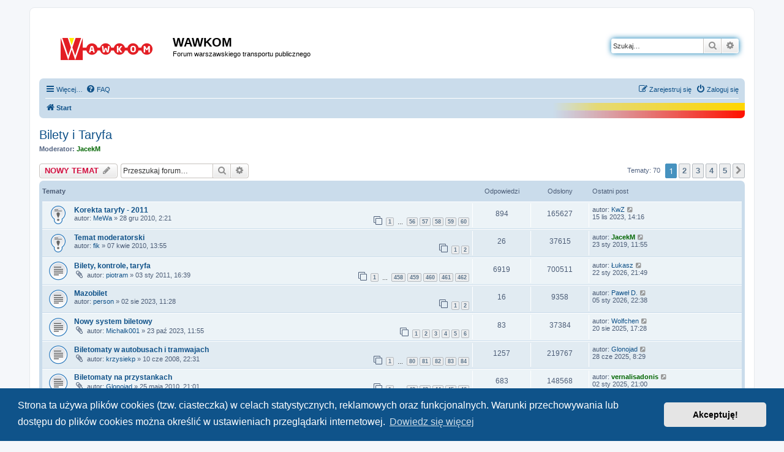

--- FILE ---
content_type: text/html; charset=UTF-8
request_url: https://wawkom.waw.pl/viewforum.php?f=31&sid=14dae64790a5e74b99d638b165bf5dc0
body_size: 10759
content:
<!DOCTYPE html>
<html dir="ltr" lang="pl">
<head>
<meta charset="utf-8" />
<meta http-equiv="X-UA-Compatible" content="IE=edge">
<meta name="viewport" content="width=device-width, initial-scale=1" />

        <link href="./mobiquo/smartbanner/manifest.json" rel="manifest">
        
        <meta name="apple-itunes-app" content="app-id=307880732, affiliate-data=at=10lR7C, app-argument=tapatalk://wawkom.waw.pl/?ttfid=984201&fid=31&page=1&perpage=15&location=forum" />
        
<title>Bilety i Taryfa - WAWKOM</title>

	<link rel="alternate" type="application/atom+xml" title="Kanał - WAWKOM" href="/app.php/feed?sid=87474c11a094ceb49d56e735bd218eeb">			<link rel="alternate" type="application/atom+xml" title="Kanał - Nowe tematy" href="/app.php/feed/topics?sid=87474c11a094ceb49d56e735bd218eeb">		<link rel="alternate" type="application/atom+xml" title="Kanał - Forum - Bilety i Taryfa" href="/app.php/feed/forum/31?sid=87474c11a094ceb49d56e735bd218eeb">		
	<link rel="canonical" href="https://wawkom.waw.pl/viewforum.php?f=31">

<!--
	phpBB style name: prosilver
	Based on style:   prosilver (this is the default phpBB3 style)
	Original author:  Tom Beddard ( http://www.subBlue.com/ )
	Modified by:
-->
<script>
  function resizeIframe(obj) {
    obj.style.height = obj.contentWindow.document.body.scrollHeight + 'px';
  }
</script>
<script>
	WebFontConfig = {
		google: {
			families: ['Open+Sans:300,300i,400,400i,600,600i,700,700i,800,800i&subset=cyrillic,cyrillic-ext,greek,greek-ext,latin-ext,vietnamese']
		}
	};

	(function(d) {
		var wf = d.createElement('script'), s = d.scripts[0];
		wf.src = 'https://ajax.googleapis.com/ajax/libs/webfont/1.5.18/webfont.js';
		wf.async = true;
		s.parentNode.insertBefore(wf, s);
	})(document);
</script>
<link href="https://maxcdn.bootstrapcdn.com/font-awesome/4.7.0/css/font-awesome.min.css" rel="stylesheet">
<link href="./styles/prosilver/theme/stylesheet.css?assets_version=261" rel="stylesheet">
<link href="./styles/prosilver/theme/pl/stylesheet.css?assets_version=261" rel="stylesheet">



	<link href="./assets/cookieconsent/cookieconsent.min.css?assets_version=261" rel="stylesheet">

<!--[if lte IE 9]>
	<link href="./styles/prosilver/theme/tweaks.css?assets_version=261" rel="stylesheet">
<![endif]-->


<link href="./ext/rmcgirr83/elonw/styles/all/theme/elonw.css?assets_version=261" rel="stylesheet" media="screen">


<link rel="shortcut icon" href="https://wawkom.waw.pl/forum/images/favicon.png" />
</head>
<body id="phpbb" class="nojs notouch section-viewforum ltr ">


<div id="wrap" class="wrap">
	<a id="top" class="top-anchor" accesskey="t"></a>
	<div id="page-header">
		<div class="headerbar" role="banner">
					<div class="inner">

			<div id="site-description" class="site-description">
				<a id="logo" class="logo" href="./index.php?sid=87474c11a094ceb49d56e735bd218eeb" title="Start"><span class="site_logo"></span></a>
				<h1>WAWKOM</h1>
				<p>Forum warszawskiego transportu publicznego</p>
				<p class="skiplink"><a href="#start_here">Przejdź do zawartości</a></p>
			</div>

									<div id="search-box" class="search-box search-header" role="search">
				<form action="./search.php?sid=87474c11a094ceb49d56e735bd218eeb" method="get" id="search">
				<fieldset>
					<input name="keywords" id="keywords" type="search" maxlength="128" title="Szukaj wg słów kluczowych" class="inputbox search tiny" size="20" value="" placeholder="Szukaj…" />
					<button class="button button-search" type="submit" title="Szukaj">
						<i class="icon fa-search fa-fw" aria-hidden="true"></i><span class="sr-only">Szukaj</span>
					</button>
					<a href="./search.php?sid=87474c11a094ceb49d56e735bd218eeb" class="button button-search-end" title="Wyszukiwanie zaawansowane">
						<i class="icon fa-cog fa-fw" aria-hidden="true"></i><span class="sr-only">Wyszukiwanie zaawansowane</span>
					</a>
					<input type="hidden" name="sid" value="87474c11a094ceb49d56e735bd218eeb" />

				</fieldset>
				</form>
			</div>
						
			</div>
					</div>
				<div class="navbar" role="navigation" style="background-image: url(./styles/prosilver/theme/images/flagawawkom.gif);background-position:100% 100%;background-repeat:no-repeat;">
	<div class="inner">

	<ul id="nav-main" class="nav-main linklist" role="menubar">

		<li id="quick-links" class="quick-links dropdown-container responsive-menu" data-skip-responsive="true">
			<a href="#" class="dropdown-trigger">
				<i class="icon fa-bars fa-fw" aria-hidden="true"></i><span>Więcej…</span>
			</a>
			<div class="dropdown">
				<div class="pointer"><div class="pointer-inner"></div></div>
				<ul class="dropdown-contents" role="menu">
					
											<li class="separator"></li>
													<li>
								<a href="./search.php?search_id=unanswered&amp;sid=87474c11a094ceb49d56e735bd218eeb" role="menuitem">
									<i class="icon fa-file-o fa-fw icon-gray" aria-hidden="true"></i><span>Tematy bez odpowiedzi</span>
								</a>
							</li>
							<li>
								<a href="./search.php?search_id=active_topics&amp;sid=87474c11a094ceb49d56e735bd218eeb" role="menuitem">
									<i class="icon fa-file-o fa-fw icon-blue" aria-hidden="true"></i><span>Aktywne tematy</span>
								</a>
							</li>
							<li class="separator"></li>
							<li>
								<a href="./search.php?sid=87474c11a094ceb49d56e735bd218eeb" role="menuitem">
									<i class="icon fa-search fa-fw" aria-hidden="true"></i><span>Szukaj</span>
								</a>
							</li>
					
										<li class="separator"></li>

									</ul>
			</div>
		</li>

																						<li data-skip-responsive="true">
			<a href="/app.php/help/faq?sid=87474c11a094ceb49d56e735bd218eeb" rel="help" title="Często zadawane pytania" role="menuitem">
				<i class="icon fa-question-circle fa-fw" aria-hidden="true"></i><span>FAQ</span>
			</a>
		</li>
		

			<li class="rightside"  data-skip-responsive="true">
			<a href="./ucp.php?mode=login&amp;redirect=viewforum.php%3Ff%3D31&amp;sid=87474c11a094ceb49d56e735bd218eeb" title="Zaloguj się" accesskey="x" role="menuitem">
				<i class="icon fa-power-off fa-fw" aria-hidden="true"></i><span>Zaloguj się</span>
			</a>
		</li>
					<li class="rightside" data-skip-responsive="true">
				<a href="./ucp.php?mode=register&amp;sid=87474c11a094ceb49d56e735bd218eeb" role="menuitem">
					<i class="icon fa-pencil-square-o  fa-fw" aria-hidden="true"></i><span>Zarejestruj się</span>
				</a>
			</li>
						</ul>

	<ul id="nav-breadcrumbs" class="nav-breadcrumbs linklist navlinks" role="menubar">
						<li class="breadcrumbs" itemscope itemtype="http://schema.org/BreadcrumbList">
										<span class="crumb"  itemtype="http://schema.org/ListItem" itemprop="itemListElement" itemscope><a href="./index.php?sid=87474c11a094ceb49d56e735bd218eeb" itemprop="url" accesskey="h" data-navbar-reference="index"><i class="icon fa-home fa-fw"></i><span itemprop="title">Start</span></a></span>

											<span class="crumb"  itemtype="http://schema.org/ListItem" itemprop="itemListElement" itemscope data-forum-id="51"><a href="" itemprop="url"><span itemprop="title"></span></a></span>
															<span class="crumb"  itemtype="http://schema.org/ListItem" itemprop="itemListElement" itemscope data-forum-id="31"><a href="" itemprop="url"><span itemprop="title"></span></a></span>
												</li>
		
					<li class="rightside responsive-search">
				<a href="./search.php?sid=87474c11a094ceb49d56e735bd218eeb" title="Wyświetla zaawansowane funkcje wyszukiwania" role="menuitem">
					<i class="icon fa-search fa-fw" aria-hidden="true"></i><span class="sr-only">Szukaj</span>
				</a>
			</li>
			</ul>

	</div>
</div>
	</div>

	
	<a id="start_here" class="anchor"></a>
	<div id="page-body" class="page-body" role="main">
		
		<h2 class="forum-title"><a href="./viewforum.php?f=31&amp;sid=87474c11a094ceb49d56e735bd218eeb">Bilety i Taryfa</a></h2>
<div>
	<!-- NOTE: remove the style="display: none" when you want to have the forum description on the forum body -->
		<p><strong>Moderator:</strong> <a href="./memberlist.php?mode=viewprofile&amp;u=32&amp;sid=87474c11a094ceb49d56e735bd218eeb" style="color: #006600;" class="username-coloured">JacekM</a></p></div>



	<div class="action-bar bar-top">

				
		<a href="./posting.php?mode=post&amp;f=31&amp;sid=87474c11a094ceb49d56e735bd218eeb" class="button" title="Nowy temat">
							<span>NOWY TEMAT</span> <i class="icon fa-pencil fa-fw" aria-hidden="true"></i>
					</a>
				
			<div class="search-box" role="search">
			<form method="get" id="forum-search" action="./search.php?sid=87474c11a094ceb49d56e735bd218eeb">
			<fieldset>
				<input class="inputbox search tiny" type="search" name="keywords" id="search_keywords" size="20" placeholder="Przeszukaj forum…" />
				<button class="button button-search" type="submit" title="Szukaj">
					<i class="icon fa-search fa-fw" aria-hidden="true"></i><span class="sr-only">Szukaj</span>
				</button>
				<a href="./search.php?sid=87474c11a094ceb49d56e735bd218eeb" class="button button-search-end" title="Wyszukiwanie zaawansowane">
					<i class="icon fa-cog fa-fw" aria-hidden="true"></i><span class="sr-only">Wyszukiwanie zaawansowane</span>
				</a>
				<input type="hidden" name="fid[0]" value="31" />
<input type="hidden" name="sid" value="87474c11a094ceb49d56e735bd218eeb" />

			</fieldset>
			</form>
		</div>
	
	<div class="pagination">
				Tematy: 70
					<ul>
		<li class="active"><span>1</span></li>
				<li><a class="button" href="./viewforum.php?f=31&amp;sid=87474c11a094ceb49d56e735bd218eeb&amp;start=15" role="button">2</a></li>
				<li><a class="button" href="./viewforum.php?f=31&amp;sid=87474c11a094ceb49d56e735bd218eeb&amp;start=30" role="button">3</a></li>
				<li><a class="button" href="./viewforum.php?f=31&amp;sid=87474c11a094ceb49d56e735bd218eeb&amp;start=45" role="button">4</a></li>
				<li><a class="button" href="./viewforum.php?f=31&amp;sid=87474c11a094ceb49d56e735bd218eeb&amp;start=60" role="button">5</a></li>
				<li class="arrow next"><a class="button button-icon-only" href="./viewforum.php?f=31&amp;sid=87474c11a094ceb49d56e735bd218eeb&amp;start=15" rel="next" role="button"><i class="icon fa-chevron-right fa-fw" aria-hidden="true"></i><span class="sr-only">Następna</span></a></li>
	</ul>
			</div>

	</div>




	
			<div class="forumbg">
		<div class="inner">
		<ul class="topiclist">
			<li class="header">
				<dl class="row-item">
					<dt><div class="list-inner">Tematy</div></dt>
					<dd class="posts">Odpowiedzi</dd>
					<dd class="views">Odsłony</dd>
					<dd class="lastpost"><span>Ostatni post</span></dd>
				</dl>
			</li>
		</ul>
		<ul class="topiclist topics">
	
				<li class="row bg1 sticky">
						<dl class="row-item sticky_read">
				<dt title="Nie ma nieprzeczytanych postów">
										<div class="list-inner">
																		<a href="./viewtopic.php?t=8559&amp;view=unread&amp;sid=87474c11a094ceb49d56e735bd218eeb#unread" class="topictitle">Korekta taryfy - 2011</a>																								<br />
						
												<div class="responsive-show" style="display: none;">
							Ostatni post autor: <a href="./memberlist.php?mode=viewprofile&amp;u=1574&amp;sid=87474c11a094ceb49d56e735bd218eeb" class="username">KwZ</a> &laquo; <a href="./viewtopic.php?p=1135955&amp;sid=87474c11a094ceb49d56e735bd218eeb#p1135955" title="Przejdź do ostatniego posta">15 lis 2023, 14:16</a>
													</div>
														<span class="responsive-show left-box" style="display: none;">Odpowiedzi: <strong>894</strong></span>
													
						<div class="topic-poster responsive-hide left-box">
																					autor: <a href="./memberlist.php?mode=viewprofile&amp;u=17&amp;sid=87474c11a094ceb49d56e735bd218eeb" class="username">MeWa</a> &raquo; 28 gru 2010, 2:21													</div>

												<div class="pagination">
							<span><i class="icon fa-clone fa-fw" aria-hidden="true"></i></span>
							<ul>
															<li><a class="button" href="./viewtopic.php?t=8559&amp;sid=87474c11a094ceb49d56e735bd218eeb">1</a></li>
																							<li class="ellipsis"><span>…</span></li>
																							<li><a class="button" href="./viewtopic.php?t=8559&amp;sid=87474c11a094ceb49d56e735bd218eeb&amp;start=825">56</a></li>
																							<li><a class="button" href="./viewtopic.php?t=8559&amp;sid=87474c11a094ceb49d56e735bd218eeb&amp;start=840">57</a></li>
																							<li><a class="button" href="./viewtopic.php?t=8559&amp;sid=87474c11a094ceb49d56e735bd218eeb&amp;start=855">58</a></li>
																							<li><a class="button" href="./viewtopic.php?t=8559&amp;sid=87474c11a094ceb49d56e735bd218eeb&amp;start=870">59</a></li>
																							<li><a class="button" href="./viewtopic.php?t=8559&amp;sid=87474c11a094ceb49d56e735bd218eeb&amp;start=885">60</a></li>
																																													</ul>
						</div>
						
											</div>
				</dt>
				<dd class="posts">894 <dfn>Odpowiedzi</dfn></dd>
				<dd class="views">165627 <dfn>Odsłony</dfn></dd>
				<dd class="lastpost">
					<span><dfn>Ostatni post </dfn>autor: <a href="./memberlist.php?mode=viewprofile&amp;u=1574&amp;sid=87474c11a094ceb49d56e735bd218eeb" class="username">KwZ</a>													<a href="./viewtopic.php?p=1135955&amp;sid=87474c11a094ceb49d56e735bd218eeb#p1135955" title="Przejdź do ostatniego posta">
								<i class="icon fa-external-link-square fa-fw icon-lightgray icon-md" aria-hidden="true"></i><span class="sr-only"></span>
							</a>
												<br />15 lis 2023, 14:16
					</span>
				</dd>
			</dl>
					</li>
		
	

	
	
				<li class="row bg2 sticky">
						<dl class="row-item sticky_read">
				<dt title="Nie ma nieprzeczytanych postów">
										<div class="list-inner">
																		<a href="./viewtopic.php?t=8093&amp;view=unread&amp;sid=87474c11a094ceb49d56e735bd218eeb#unread" class="topictitle">Temat moderatorski</a>																								<br />
						
												<div class="responsive-show" style="display: none;">
							Ostatni post autor: <a href="./memberlist.php?mode=viewprofile&amp;u=32&amp;sid=87474c11a094ceb49d56e735bd218eeb" style="color: #006600;" class="username-coloured">JacekM</a> &laquo; <a href="./viewtopic.php?p=1068459&amp;sid=87474c11a094ceb49d56e735bd218eeb#p1068459" title="Przejdź do ostatniego posta">23 sty 2019, 11:55</a>
													</div>
														<span class="responsive-show left-box" style="display: none;">Odpowiedzi: <strong>26</strong></span>
													
						<div class="topic-poster responsive-hide left-box">
																					autor: <a href="./memberlist.php?mode=viewprofile&amp;u=3613&amp;sid=87474c11a094ceb49d56e735bd218eeb" class="username">fik</a> &raquo; 07 kwie 2010, 13:55													</div>

												<div class="pagination">
							<span><i class="icon fa-clone fa-fw" aria-hidden="true"></i></span>
							<ul>
															<li><a class="button" href="./viewtopic.php?t=8093&amp;sid=87474c11a094ceb49d56e735bd218eeb">1</a></li>
																							<li><a class="button" href="./viewtopic.php?t=8093&amp;sid=87474c11a094ceb49d56e735bd218eeb&amp;start=15">2</a></li>
																																													</ul>
						</div>
						
											</div>
				</dt>
				<dd class="posts">26 <dfn>Odpowiedzi</dfn></dd>
				<dd class="views">37615 <dfn>Odsłony</dfn></dd>
				<dd class="lastpost">
					<span><dfn>Ostatni post </dfn>autor: <a href="./memberlist.php?mode=viewprofile&amp;u=32&amp;sid=87474c11a094ceb49d56e735bd218eeb" style="color: #006600;" class="username-coloured">JacekM</a>													<a href="./viewtopic.php?p=1068459&amp;sid=87474c11a094ceb49d56e735bd218eeb#p1068459" title="Przejdź do ostatniego posta">
								<i class="icon fa-external-link-square fa-fw icon-lightgray icon-md" aria-hidden="true"></i><span class="sr-only"></span>
							</a>
												<br />23 sty 2019, 11:55
					</span>
				</dd>
			</dl>
					</li>
		
	

	
	
				<li class="row bg1">
						<dl class="row-item topic_read">
				<dt title="Nie ma nieprzeczytanych postów">
										<div class="list-inner">
																		<a href="./viewtopic.php?t=10169&amp;view=unread&amp;sid=87474c11a094ceb49d56e735bd218eeb#unread" class="topictitle">Bilety, kontrole, taryfa</a>																								<br />
						
												<div class="responsive-show" style="display: none;">
							Ostatni post autor: <a href="./memberlist.php?mode=viewprofile&amp;u=35&amp;sid=87474c11a094ceb49d56e735bd218eeb" class="username">Łukasz</a> &laquo; <a href="./viewtopic.php?p=1172062&amp;sid=87474c11a094ceb49d56e735bd218eeb#p1172062" title="Przejdź do ostatniego posta">22 sty 2026, 21:49</a>
													</div>
														<span class="responsive-show left-box" style="display: none;">Odpowiedzi: <strong>6919</strong></span>
													
						<div class="topic-poster responsive-hide left-box">
														<i class="icon fa-paperclip fa-fw" aria-hidden="true"></i>							autor: <a href="./memberlist.php?mode=viewprofile&amp;u=217&amp;sid=87474c11a094ceb49d56e735bd218eeb" class="username">piotram</a> &raquo; 03 sty 2011, 16:39													</div>

												<div class="pagination">
							<span><i class="icon fa-clone fa-fw" aria-hidden="true"></i></span>
							<ul>
															<li><a class="button" href="./viewtopic.php?t=10169&amp;sid=87474c11a094ceb49d56e735bd218eeb">1</a></li>
																							<li class="ellipsis"><span>…</span></li>
																							<li><a class="button" href="./viewtopic.php?t=10169&amp;sid=87474c11a094ceb49d56e735bd218eeb&amp;start=6855">458</a></li>
																							<li><a class="button" href="./viewtopic.php?t=10169&amp;sid=87474c11a094ceb49d56e735bd218eeb&amp;start=6870">459</a></li>
																							<li><a class="button" href="./viewtopic.php?t=10169&amp;sid=87474c11a094ceb49d56e735bd218eeb&amp;start=6885">460</a></li>
																							<li><a class="button" href="./viewtopic.php?t=10169&amp;sid=87474c11a094ceb49d56e735bd218eeb&amp;start=6900">461</a></li>
																							<li><a class="button" href="./viewtopic.php?t=10169&amp;sid=87474c11a094ceb49d56e735bd218eeb&amp;start=6915">462</a></li>
																																													</ul>
						</div>
						
											</div>
				</dt>
				<dd class="posts">6919 <dfn>Odpowiedzi</dfn></dd>
				<dd class="views">700511 <dfn>Odsłony</dfn></dd>
				<dd class="lastpost">
					<span><dfn>Ostatni post </dfn>autor: <a href="./memberlist.php?mode=viewprofile&amp;u=35&amp;sid=87474c11a094ceb49d56e735bd218eeb" class="username">Łukasz</a>													<a href="./viewtopic.php?p=1172062&amp;sid=87474c11a094ceb49d56e735bd218eeb#p1172062" title="Przejdź do ostatniego posta">
								<i class="icon fa-external-link-square fa-fw icon-lightgray icon-md" aria-hidden="true"></i><span class="sr-only"></span>
							</a>
												<br />22 sty 2026, 21:49
					</span>
				</dd>
			</dl>
					</li>
		
	

	
	
				<li class="row bg2">
						<dl class="row-item topic_read">
				<dt title="Nie ma nieprzeczytanych postów">
										<div class="list-inner">
																		<a href="./viewtopic.php?t=10900&amp;view=unread&amp;sid=87474c11a094ceb49d56e735bd218eeb#unread" class="topictitle">Mazobilet</a>																								<br />
						
												<div class="responsive-show" style="display: none;">
							Ostatni post autor: <a href="./memberlist.php?mode=viewprofile&amp;u=426&amp;sid=87474c11a094ceb49d56e735bd218eeb" class="username">Paweł D.</a> &laquo; <a href="./viewtopic.php?p=1171423&amp;sid=87474c11a094ceb49d56e735bd218eeb#p1171423" title="Przejdź do ostatniego posta">05 sty 2026, 22:38</a>
													</div>
														<span class="responsive-show left-box" style="display: none;">Odpowiedzi: <strong>16</strong></span>
													
						<div class="topic-poster responsive-hide left-box">
																					autor: <a href="./memberlist.php?mode=viewprofile&amp;u=26&amp;sid=87474c11a094ceb49d56e735bd218eeb" class="username">person</a> &raquo; 02 sie 2023, 11:28													</div>

												<div class="pagination">
							<span><i class="icon fa-clone fa-fw" aria-hidden="true"></i></span>
							<ul>
															<li><a class="button" href="./viewtopic.php?t=10900&amp;sid=87474c11a094ceb49d56e735bd218eeb">1</a></li>
																							<li><a class="button" href="./viewtopic.php?t=10900&amp;sid=87474c11a094ceb49d56e735bd218eeb&amp;start=15">2</a></li>
																																													</ul>
						</div>
						
											</div>
				</dt>
				<dd class="posts">16 <dfn>Odpowiedzi</dfn></dd>
				<dd class="views">9358 <dfn>Odsłony</dfn></dd>
				<dd class="lastpost">
					<span><dfn>Ostatni post </dfn>autor: <a href="./memberlist.php?mode=viewprofile&amp;u=426&amp;sid=87474c11a094ceb49d56e735bd218eeb" class="username">Paweł D.</a>													<a href="./viewtopic.php?p=1171423&amp;sid=87474c11a094ceb49d56e735bd218eeb#p1171423" title="Przejdź do ostatniego posta">
								<i class="icon fa-external-link-square fa-fw icon-lightgray icon-md" aria-hidden="true"></i><span class="sr-only"></span>
							</a>
												<br />05 sty 2026, 22:38
					</span>
				</dd>
			</dl>
					</li>
		
	

	
	
				<li class="row bg1">
						<dl class="row-item topic_read">
				<dt title="Nie ma nieprzeczytanych postów">
										<div class="list-inner">
																		<a href="./viewtopic.php?t=10908&amp;view=unread&amp;sid=87474c11a094ceb49d56e735bd218eeb#unread" class="topictitle">Nowy system biletowy</a>																								<br />
						
												<div class="responsive-show" style="display: none;">
							Ostatni post autor: <a href="./memberlist.php?mode=viewprofile&amp;u=286&amp;sid=87474c11a094ceb49d56e735bd218eeb" class="username">Wolfchen</a> &laquo; <a href="./viewtopic.php?p=1166378&amp;sid=87474c11a094ceb49d56e735bd218eeb#p1166378" title="Przejdź do ostatniego posta">20 sie 2025, 17:28</a>
													</div>
														<span class="responsive-show left-box" style="display: none;">Odpowiedzi: <strong>83</strong></span>
													
						<div class="topic-poster responsive-hide left-box">
														<i class="icon fa-paperclip fa-fw" aria-hidden="true"></i>							autor: <a href="./memberlist.php?mode=viewprofile&amp;u=1120&amp;sid=87474c11a094ceb49d56e735bd218eeb" class="username">Michalk001</a> &raquo; 23 paź 2023, 11:55													</div>

												<div class="pagination">
							<span><i class="icon fa-clone fa-fw" aria-hidden="true"></i></span>
							<ul>
															<li><a class="button" href="./viewtopic.php?t=10908&amp;sid=87474c11a094ceb49d56e735bd218eeb">1</a></li>
																							<li><a class="button" href="./viewtopic.php?t=10908&amp;sid=87474c11a094ceb49d56e735bd218eeb&amp;start=15">2</a></li>
																							<li><a class="button" href="./viewtopic.php?t=10908&amp;sid=87474c11a094ceb49d56e735bd218eeb&amp;start=30">3</a></li>
																							<li><a class="button" href="./viewtopic.php?t=10908&amp;sid=87474c11a094ceb49d56e735bd218eeb&amp;start=45">4</a></li>
																							<li><a class="button" href="./viewtopic.php?t=10908&amp;sid=87474c11a094ceb49d56e735bd218eeb&amp;start=60">5</a></li>
																							<li><a class="button" href="./viewtopic.php?t=10908&amp;sid=87474c11a094ceb49d56e735bd218eeb&amp;start=75">6</a></li>
																																													</ul>
						</div>
						
											</div>
				</dt>
				<dd class="posts">83 <dfn>Odpowiedzi</dfn></dd>
				<dd class="views">37384 <dfn>Odsłony</dfn></dd>
				<dd class="lastpost">
					<span><dfn>Ostatni post </dfn>autor: <a href="./memberlist.php?mode=viewprofile&amp;u=286&amp;sid=87474c11a094ceb49d56e735bd218eeb" class="username">Wolfchen</a>													<a href="./viewtopic.php?p=1166378&amp;sid=87474c11a094ceb49d56e735bd218eeb#p1166378" title="Przejdź do ostatniego posta">
								<i class="icon fa-external-link-square fa-fw icon-lightgray icon-md" aria-hidden="true"></i><span class="sr-only"></span>
							</a>
												<br />20 sie 2025, 17:28
					</span>
				</dd>
			</dl>
					</li>
		
	

	
	
				<li class="row bg2">
						<dl class="row-item topic_read">
				<dt title="Nie ma nieprzeczytanych postów">
										<div class="list-inner">
																		<a href="./viewtopic.php?t=6150&amp;view=unread&amp;sid=87474c11a094ceb49d56e735bd218eeb#unread" class="topictitle">Biletomaty w autobusach i tramwajach</a>																								<br />
						
												<div class="responsive-show" style="display: none;">
							Ostatni post autor: <a href="./memberlist.php?mode=viewprofile&amp;u=10&amp;sid=87474c11a094ceb49d56e735bd218eeb" class="username">Glonojad</a> &laquo; <a href="./viewtopic.php?p=1164557&amp;sid=87474c11a094ceb49d56e735bd218eeb#p1164557" title="Przejdź do ostatniego posta">28 cze 2025, 8:29</a>
													</div>
														<span class="responsive-show left-box" style="display: none;">Odpowiedzi: <strong>1257</strong></span>
													
						<div class="topic-poster responsive-hide left-box">
														<i class="icon fa-paperclip fa-fw" aria-hidden="true"></i>							autor: <a href="./memberlist.php?mode=viewprofile&amp;u=1399&amp;sid=87474c11a094ceb49d56e735bd218eeb" class="username">krzysiekp</a> &raquo; 10 cze 2008, 22:31													</div>

												<div class="pagination">
							<span><i class="icon fa-clone fa-fw" aria-hidden="true"></i></span>
							<ul>
															<li><a class="button" href="./viewtopic.php?t=6150&amp;sid=87474c11a094ceb49d56e735bd218eeb">1</a></li>
																							<li class="ellipsis"><span>…</span></li>
																							<li><a class="button" href="./viewtopic.php?t=6150&amp;sid=87474c11a094ceb49d56e735bd218eeb&amp;start=1185">80</a></li>
																							<li><a class="button" href="./viewtopic.php?t=6150&amp;sid=87474c11a094ceb49d56e735bd218eeb&amp;start=1200">81</a></li>
																							<li><a class="button" href="./viewtopic.php?t=6150&amp;sid=87474c11a094ceb49d56e735bd218eeb&amp;start=1215">82</a></li>
																							<li><a class="button" href="./viewtopic.php?t=6150&amp;sid=87474c11a094ceb49d56e735bd218eeb&amp;start=1230">83</a></li>
																							<li><a class="button" href="./viewtopic.php?t=6150&amp;sid=87474c11a094ceb49d56e735bd218eeb&amp;start=1245">84</a></li>
																																													</ul>
						</div>
						
											</div>
				</dt>
				<dd class="posts">1257 <dfn>Odpowiedzi</dfn></dd>
				<dd class="views">219767 <dfn>Odsłony</dfn></dd>
				<dd class="lastpost">
					<span><dfn>Ostatni post </dfn>autor: <a href="./memberlist.php?mode=viewprofile&amp;u=10&amp;sid=87474c11a094ceb49d56e735bd218eeb" class="username">Glonojad</a>													<a href="./viewtopic.php?p=1164557&amp;sid=87474c11a094ceb49d56e735bd218eeb#p1164557" title="Przejdź do ostatniego posta">
								<i class="icon fa-external-link-square fa-fw icon-lightgray icon-md" aria-hidden="true"></i><span class="sr-only"></span>
							</a>
												<br />28 cze 2025, 8:29
					</span>
				</dd>
			</dl>
					</li>
		
	

	
	
				<li class="row bg1">
						<dl class="row-item topic_read">
				<dt title="Nie ma nieprzeczytanych postów">
										<div class="list-inner">
																		<a href="./viewtopic.php?t=8170&amp;view=unread&amp;sid=87474c11a094ceb49d56e735bd218eeb#unread" class="topictitle">Biletomaty na przystankach</a>																								<br />
						
												<div class="responsive-show" style="display: none;">
							Ostatni post autor: <a href="./memberlist.php?mode=viewprofile&amp;u=2749&amp;sid=87474c11a094ceb49d56e735bd218eeb" style="color: #006600;" class="username-coloured">vernalisadonis</a> &laquo; <a href="./viewtopic.php?p=1156051&amp;sid=87474c11a094ceb49d56e735bd218eeb#p1156051" title="Przejdź do ostatniego posta">02 sty 2025, 21:00</a>
													</div>
														<span class="responsive-show left-box" style="display: none;">Odpowiedzi: <strong>683</strong></span>
													
						<div class="topic-poster responsive-hide left-box">
														<i class="icon fa-paperclip fa-fw" aria-hidden="true"></i>							autor: <a href="./memberlist.php?mode=viewprofile&amp;u=10&amp;sid=87474c11a094ceb49d56e735bd218eeb" class="username">Glonojad</a> &raquo; 25 maja 2010, 21:01													</div>

												<div class="pagination">
							<span><i class="icon fa-clone fa-fw" aria-hidden="true"></i></span>
							<ul>
															<li><a class="button" href="./viewtopic.php?t=8170&amp;sid=87474c11a094ceb49d56e735bd218eeb">1</a></li>
																							<li class="ellipsis"><span>…</span></li>
																							<li><a class="button" href="./viewtopic.php?t=8170&amp;sid=87474c11a094ceb49d56e735bd218eeb&amp;start=615">42</a></li>
																							<li><a class="button" href="./viewtopic.php?t=8170&amp;sid=87474c11a094ceb49d56e735bd218eeb&amp;start=630">43</a></li>
																							<li><a class="button" href="./viewtopic.php?t=8170&amp;sid=87474c11a094ceb49d56e735bd218eeb&amp;start=645">44</a></li>
																							<li><a class="button" href="./viewtopic.php?t=8170&amp;sid=87474c11a094ceb49d56e735bd218eeb&amp;start=660">45</a></li>
																							<li><a class="button" href="./viewtopic.php?t=8170&amp;sid=87474c11a094ceb49d56e735bd218eeb&amp;start=675">46</a></li>
																																													</ul>
						</div>
						
											</div>
				</dt>
				<dd class="posts">683 <dfn>Odpowiedzi</dfn></dd>
				<dd class="views">148568 <dfn>Odsłony</dfn></dd>
				<dd class="lastpost">
					<span><dfn>Ostatni post </dfn>autor: <a href="./memberlist.php?mode=viewprofile&amp;u=2749&amp;sid=87474c11a094ceb49d56e735bd218eeb" style="color: #006600;" class="username-coloured">vernalisadonis</a>													<a href="./viewtopic.php?p=1156051&amp;sid=87474c11a094ceb49d56e735bd218eeb#p1156051" title="Przejdź do ostatniego posta">
								<i class="icon fa-external-link-square fa-fw icon-lightgray icon-md" aria-hidden="true"></i><span class="sr-only"></span>
							</a>
												<br />02 sty 2025, 21:00
					</span>
				</dd>
			</dl>
					</li>
		
	

	
	
				<li class="row bg2">
						<dl class="row-item topic_read">
				<dt title="Nie ma nieprzeczytanych postów">
										<div class="list-inner">
																		<a href="./viewtopic.php?t=103&amp;view=unread&amp;sid=87474c11a094ceb49d56e735bd218eeb#unread" class="topictitle">Wspólny bilet ZTM/KM/WKD/PR</a>																								<br />
						
												<div class="responsive-show" style="display: none;">
							Ostatni post autor: <a href="./memberlist.php?mode=viewprofile&amp;u=2228&amp;sid=87474c11a094ceb49d56e735bd218eeb" class="username">primoż</a> &laquo; <a href="./viewtopic.php?p=1142427&amp;sid=87474c11a094ceb49d56e735bd218eeb#p1142427" title="Przejdź do ostatniego posta">05 kwie 2024, 15:36</a>
													</div>
														<span class="responsive-show left-box" style="display: none;">Odpowiedzi: <strong>1899</strong></span>
													
						<div class="topic-poster responsive-hide left-box">
														<i class="icon fa-paperclip fa-fw" aria-hidden="true"></i>							autor: <a href="./memberlist.php?mode=viewprofile&amp;u=3&amp;sid=87474c11a094ceb49d56e735bd218eeb" style="color: #AA0000;" class="username-coloured">Bastian</a> &raquo; 17 gru 2005, 0:22													</div>

												<div class="pagination">
							<span><i class="icon fa-clone fa-fw" aria-hidden="true"></i></span>
							<ul>
															<li><a class="button" href="./viewtopic.php?t=103&amp;sid=87474c11a094ceb49d56e735bd218eeb">1</a></li>
																							<li class="ellipsis"><span>…</span></li>
																							<li><a class="button" href="./viewtopic.php?t=103&amp;sid=87474c11a094ceb49d56e735bd218eeb&amp;start=1830">123</a></li>
																							<li><a class="button" href="./viewtopic.php?t=103&amp;sid=87474c11a094ceb49d56e735bd218eeb&amp;start=1845">124</a></li>
																							<li><a class="button" href="./viewtopic.php?t=103&amp;sid=87474c11a094ceb49d56e735bd218eeb&amp;start=1860">125</a></li>
																							<li><a class="button" href="./viewtopic.php?t=103&amp;sid=87474c11a094ceb49d56e735bd218eeb&amp;start=1875">126</a></li>
																							<li><a class="button" href="./viewtopic.php?t=103&amp;sid=87474c11a094ceb49d56e735bd218eeb&amp;start=1890">127</a></li>
																																													</ul>
						</div>
						
											</div>
				</dt>
				<dd class="posts">1899 <dfn>Odpowiedzi</dfn></dd>
				<dd class="views">294235 <dfn>Odsłony</dfn></dd>
				<dd class="lastpost">
					<span><dfn>Ostatni post </dfn>autor: <a href="./memberlist.php?mode=viewprofile&amp;u=2228&amp;sid=87474c11a094ceb49d56e735bd218eeb" class="username">primoż</a>													<a href="./viewtopic.php?p=1142427&amp;sid=87474c11a094ceb49d56e735bd218eeb#p1142427" title="Przejdź do ostatniego posta">
								<i class="icon fa-external-link-square fa-fw icon-lightgray icon-md" aria-hidden="true"></i><span class="sr-only"></span>
							</a>
												<br />05 kwie 2024, 15:36
					</span>
				</dd>
			</dl>
					</li>
		
	

	
	
				<li class="row bg1">
						<dl class="row-item topic_read">
				<dt title="Nie ma nieprzeczytanych postów">
										<div class="list-inner">
																		<a href="./viewtopic.php?t=7068&amp;view=unread&amp;sid=87474c11a094ceb49d56e735bd218eeb#unread" class="topictitle">Komunikacja gminna z taryfą ZTM</a>																								<br />
						
												<div class="responsive-show" style="display: none;">
							Ostatni post autor: <a href="./memberlist.php?mode=viewprofile&amp;u=4725&amp;sid=87474c11a094ceb49d56e735bd218eeb" class="username">karmat</a> &laquo; <a href="./viewtopic.php?p=1119135&amp;sid=87474c11a094ceb49d56e735bd218eeb#p1119135" title="Przejdź do ostatniego posta">10 lis 2022, 21:51</a>
													</div>
														<span class="responsive-show left-box" style="display: none;">Odpowiedzi: <strong>334</strong></span>
													
						<div class="topic-poster responsive-hide left-box">
																					autor: <a href="./memberlist.php?mode=viewprofile&amp;u=636&amp;sid=87474c11a094ceb49d56e735bd218eeb" class="username">kajo</a> &raquo; 31 mar 2009, 15:48													</div>

												<div class="pagination">
							<span><i class="icon fa-clone fa-fw" aria-hidden="true"></i></span>
							<ul>
															<li><a class="button" href="./viewtopic.php?t=7068&amp;sid=87474c11a094ceb49d56e735bd218eeb">1</a></li>
																							<li class="ellipsis"><span>…</span></li>
																							<li><a class="button" href="./viewtopic.php?t=7068&amp;sid=87474c11a094ceb49d56e735bd218eeb&amp;start=270">19</a></li>
																							<li><a class="button" href="./viewtopic.php?t=7068&amp;sid=87474c11a094ceb49d56e735bd218eeb&amp;start=285">20</a></li>
																							<li><a class="button" href="./viewtopic.php?t=7068&amp;sid=87474c11a094ceb49d56e735bd218eeb&amp;start=300">21</a></li>
																							<li><a class="button" href="./viewtopic.php?t=7068&amp;sid=87474c11a094ceb49d56e735bd218eeb&amp;start=315">22</a></li>
																							<li><a class="button" href="./viewtopic.php?t=7068&amp;sid=87474c11a094ceb49d56e735bd218eeb&amp;start=330">23</a></li>
																																													</ul>
						</div>
						
											</div>
				</dt>
				<dd class="posts">334 <dfn>Odpowiedzi</dfn></dd>
				<dd class="views">91602 <dfn>Odsłony</dfn></dd>
				<dd class="lastpost">
					<span><dfn>Ostatni post </dfn>autor: <a href="./memberlist.php?mode=viewprofile&amp;u=4725&amp;sid=87474c11a094ceb49d56e735bd218eeb" class="username">karmat</a>													<a href="./viewtopic.php?p=1119135&amp;sid=87474c11a094ceb49d56e735bd218eeb#p1119135" title="Przejdź do ostatniego posta">
								<i class="icon fa-external-link-square fa-fw icon-lightgray icon-md" aria-hidden="true"></i><span class="sr-only"></span>
							</a>
												<br />10 lis 2022, 21:51
					</span>
				</dd>
			</dl>
					</li>
		
	

	
	
				<li class="row bg2">
						<dl class="row-item topic_read">
				<dt title="Nie ma nieprzeczytanych postów">
										<div class="list-inner">
																		<a href="./viewtopic.php?t=10653&amp;view=unread&amp;sid=87474c11a094ceb49d56e735bd218eeb#unread" class="topictitle">Zakup biletu online</a>																								<br />
						
												<div class="responsive-show" style="display: none;">
							Ostatni post autor: <a href="./memberlist.php?mode=viewprofile&amp;u=26&amp;sid=87474c11a094ceb49d56e735bd218eeb" class="username">person</a> &laquo; <a href="./viewtopic.php?p=1115285&amp;sid=87474c11a094ceb49d56e735bd218eeb#p1115285" title="Przejdź do ostatniego posta">08 sie 2022, 10:03</a>
													</div>
														<span class="responsive-show left-box" style="display: none;">Odpowiedzi: <strong>23</strong></span>
													
						<div class="topic-poster responsive-hide left-box">
																					autor: <a href="./memberlist.php?mode=viewprofile&amp;u=4482&amp;sid=87474c11a094ceb49d56e735bd218eeb" class="username">Jacek176</a> &raquo; 08 lis 2017, 8:29													</div>

												<div class="pagination">
							<span><i class="icon fa-clone fa-fw" aria-hidden="true"></i></span>
							<ul>
															<li><a class="button" href="./viewtopic.php?t=10653&amp;sid=87474c11a094ceb49d56e735bd218eeb">1</a></li>
																							<li><a class="button" href="./viewtopic.php?t=10653&amp;sid=87474c11a094ceb49d56e735bd218eeb&amp;start=15">2</a></li>
																																													</ul>
						</div>
						
											</div>
				</dt>
				<dd class="posts">23 <dfn>Odpowiedzi</dfn></dd>
				<dd class="views">24361 <dfn>Odsłony</dfn></dd>
				<dd class="lastpost">
					<span><dfn>Ostatni post </dfn>autor: <a href="./memberlist.php?mode=viewprofile&amp;u=26&amp;sid=87474c11a094ceb49d56e735bd218eeb" class="username">person</a>													<a href="./viewtopic.php?p=1115285&amp;sid=87474c11a094ceb49d56e735bd218eeb#p1115285" title="Przejdź do ostatniego posta">
								<i class="icon fa-external-link-square fa-fw icon-lightgray icon-md" aria-hidden="true"></i><span class="sr-only"></span>
							</a>
												<br />08 sie 2022, 10:03
					</span>
				</dd>
			</dl>
					</li>
		
	

	
	
				<li class="row bg1">
						<dl class="row-item topic_read">
				<dt title="Nie ma nieprzeczytanych postów">
										<div class="list-inner">
																		<a href="./viewtopic.php?t=9112&amp;view=unread&amp;sid=87474c11a094ceb49d56e735bd218eeb#unread" class="topictitle">Warszawska Karta Miejska</a>																								<br />
						
												<div class="responsive-show" style="display: none;">
							Ostatni post autor: <a href="./memberlist.php?mode=viewprofile&amp;u=810&amp;sid=87474c11a094ceb49d56e735bd218eeb" class="username">rudy</a> &laquo; <a href="./viewtopic.php?p=1111265&amp;sid=87474c11a094ceb49d56e735bd218eeb#p1111265" title="Przejdź do ostatniego posta">29 mar 2022, 22:19</a>
													</div>
														<span class="responsive-show left-box" style="display: none;">Odpowiedzi: <strong>520</strong></span>
													
						<div class="topic-poster responsive-hide left-box">
																					autor: <a href="./memberlist.php?mode=viewprofile&amp;u=2542&amp;sid=87474c11a094ceb49d56e735bd218eeb" class="username">Kurczak_666</a> &raquo; 01 lis 2011, 0:24													</div>

												<div class="pagination">
							<span><i class="icon fa-clone fa-fw" aria-hidden="true"></i></span>
							<ul>
															<li><a class="button" href="./viewtopic.php?t=9112&amp;sid=87474c11a094ceb49d56e735bd218eeb">1</a></li>
																							<li class="ellipsis"><span>…</span></li>
																							<li><a class="button" href="./viewtopic.php?t=9112&amp;sid=87474c11a094ceb49d56e735bd218eeb&amp;start=450">31</a></li>
																							<li><a class="button" href="./viewtopic.php?t=9112&amp;sid=87474c11a094ceb49d56e735bd218eeb&amp;start=465">32</a></li>
																							<li><a class="button" href="./viewtopic.php?t=9112&amp;sid=87474c11a094ceb49d56e735bd218eeb&amp;start=480">33</a></li>
																							<li><a class="button" href="./viewtopic.php?t=9112&amp;sid=87474c11a094ceb49d56e735bd218eeb&amp;start=495">34</a></li>
																							<li><a class="button" href="./viewtopic.php?t=9112&amp;sid=87474c11a094ceb49d56e735bd218eeb&amp;start=510">35</a></li>
																																													</ul>
						</div>
						
											</div>
				</dt>
				<dd class="posts">520 <dfn>Odpowiedzi</dfn></dd>
				<dd class="views">153431 <dfn>Odsłony</dfn></dd>
				<dd class="lastpost">
					<span><dfn>Ostatni post </dfn>autor: <a href="./memberlist.php?mode=viewprofile&amp;u=810&amp;sid=87474c11a094ceb49d56e735bd218eeb" class="username">rudy</a>													<a href="./viewtopic.php?p=1111265&amp;sid=87474c11a094ceb49d56e735bd218eeb#p1111265" title="Przejdź do ostatniego posta">
								<i class="icon fa-external-link-square fa-fw icon-lightgray icon-md" aria-hidden="true"></i><span class="sr-only"></span>
							</a>
												<br />29 mar 2022, 22:19
					</span>
				</dd>
			</dl>
					</li>
		
	

	
	
				<li class="row bg2">
						<dl class="row-item topic_read">
				<dt title="Nie ma nieprzeczytanych postów">
										<div class="list-inner">
																		<a href="./viewtopic.php?t=9615&amp;view=unread&amp;sid=87474c11a094ceb49d56e735bd218eeb#unread" class="topictitle">Punkty Obsługi Pasażerów</a>																								<br />
						
												<div class="responsive-show" style="display: none;">
							Ostatni post autor: <a href="./memberlist.php?mode=viewprofile&amp;u=15&amp;sid=87474c11a094ceb49d56e735bd218eeb" class="username">R-9 Chełmska</a> &laquo; <a href="./viewtopic.php?p=1105620&amp;sid=87474c11a094ceb49d56e735bd218eeb#p1105620" title="Przejdź do ostatniego posta">16 paź 2021, 12:08</a>
													</div>
														<span class="responsive-show left-box" style="display: none;">Odpowiedzi: <strong>30</strong></span>
													
						<div class="topic-poster responsive-hide left-box">
																					autor: <a href="./memberlist.php?mode=viewprofile&amp;u=17&amp;sid=87474c11a094ceb49d56e735bd218eeb" class="username">MeWa</a> &raquo; 21 wrz 2012, 12:11													</div>

												<div class="pagination">
							<span><i class="icon fa-clone fa-fw" aria-hidden="true"></i></span>
							<ul>
															<li><a class="button" href="./viewtopic.php?t=9615&amp;sid=87474c11a094ceb49d56e735bd218eeb">1</a></li>
																							<li><a class="button" href="./viewtopic.php?t=9615&amp;sid=87474c11a094ceb49d56e735bd218eeb&amp;start=15">2</a></li>
																							<li><a class="button" href="./viewtopic.php?t=9615&amp;sid=87474c11a094ceb49d56e735bd218eeb&amp;start=30">3</a></li>
																																													</ul>
						</div>
						
											</div>
				</dt>
				<dd class="posts">30 <dfn>Odpowiedzi</dfn></dd>
				<dd class="views">37053 <dfn>Odsłony</dfn></dd>
				<dd class="lastpost">
					<span><dfn>Ostatni post </dfn>autor: <a href="./memberlist.php?mode=viewprofile&amp;u=15&amp;sid=87474c11a094ceb49d56e735bd218eeb" class="username">R-9 Chełmska</a>													<a href="./viewtopic.php?p=1105620&amp;sid=87474c11a094ceb49d56e735bd218eeb#p1105620" title="Przejdź do ostatniego posta">
								<i class="icon fa-external-link-square fa-fw icon-lightgray icon-md" aria-hidden="true"></i><span class="sr-only"></span>
							</a>
												<br />16 paź 2021, 12:08
					</span>
				</dd>
			</dl>
					</li>
		
	

	
	
				<li class="row bg1">
						<dl class="row-item topic_read">
				<dt title="Nie ma nieprzeczytanych postów">
										<div class="list-inner">
																		<a href="./viewtopic.php?t=9606&amp;view=unread&amp;sid=87474c11a094ceb49d56e735bd218eeb#unread" class="topictitle">kodowanie uprawnień ZHDK na WKM</a>																								<br />
						
												<div class="responsive-show" style="display: none;">
							Ostatni post autor: <a href="./memberlist.php?mode=viewprofile&amp;u=2287&amp;sid=87474c11a094ceb49d56e735bd218eeb" class="username">Martens</a> &laquo; <a href="./viewtopic.php?p=1105564&amp;sid=87474c11a094ceb49d56e735bd218eeb#p1105564" title="Przejdź do ostatniego posta">14 paź 2021, 22:58</a>
													</div>
														<span class="responsive-show left-box" style="display: none;">Odpowiedzi: <strong>18</strong></span>
													
						<div class="topic-poster responsive-hide left-box">
																					autor: <a href="./memberlist.php?mode=viewprofile&amp;u=2287&amp;sid=87474c11a094ceb49d56e735bd218eeb" class="username">Martens</a> &raquo; 10 wrz 2012, 9:44													</div>

												<div class="pagination">
							<span><i class="icon fa-clone fa-fw" aria-hidden="true"></i></span>
							<ul>
															<li><a class="button" href="./viewtopic.php?t=9606&amp;sid=87474c11a094ceb49d56e735bd218eeb">1</a></li>
																							<li><a class="button" href="./viewtopic.php?t=9606&amp;sid=87474c11a094ceb49d56e735bd218eeb&amp;start=15">2</a></li>
																																													</ul>
						</div>
						
											</div>
				</dt>
				<dd class="posts">18 <dfn>Odpowiedzi</dfn></dd>
				<dd class="views">23030 <dfn>Odsłony</dfn></dd>
				<dd class="lastpost">
					<span><dfn>Ostatni post </dfn>autor: <a href="./memberlist.php?mode=viewprofile&amp;u=2287&amp;sid=87474c11a094ceb49d56e735bd218eeb" class="username">Martens</a>													<a href="./viewtopic.php?p=1105564&amp;sid=87474c11a094ceb49d56e735bd218eeb#p1105564" title="Przejdź do ostatniego posta">
								<i class="icon fa-external-link-square fa-fw icon-lightgray icon-md" aria-hidden="true"></i><span class="sr-only"></span>
							</a>
												<br />14 paź 2021, 22:58
					</span>
				</dd>
			</dl>
					</li>
		
	

	
	
				<li class="row bg2">
						<dl class="row-item topic_read">
				<dt title="Nie ma nieprzeczytanych postów">
										<div class="list-inner">
																		<a href="./viewtopic.php?t=10839&amp;view=unread&amp;sid=87474c11a094ceb49d56e735bd218eeb#unread" class="topictitle">Jesienne Biletobranie konkurs WTP.</a>																								<br />
						
												<div class="responsive-show" style="display: none;">
							Ostatni post autor: <a href="./memberlist.php?mode=viewprofile&amp;u=1574&amp;sid=87474c11a094ceb49d56e735bd218eeb" class="username">KwZ</a> &laquo; <a href="./viewtopic.php?p=1104983&amp;sid=87474c11a094ceb49d56e735bd218eeb#p1104983" title="Przejdź do ostatniego posta">17 wrz 2021, 17:59</a>
													</div>
														<span class="responsive-show left-box" style="display: none;">Odpowiedzi: <strong>5</strong></span>
													
						<div class="topic-poster responsive-hide left-box">
																					autor: <a href="./memberlist.php?mode=viewprofile&amp;u=2078&amp;sid=87474c11a094ceb49d56e735bd218eeb" class="username">Bon Jovi</a> &raquo; 17 wrz 2021, 14:03													</div>

						
											</div>
				</dt>
				<dd class="posts">5 <dfn>Odpowiedzi</dfn></dd>
				<dd class="views">7166 <dfn>Odsłony</dfn></dd>
				<dd class="lastpost">
					<span><dfn>Ostatni post </dfn>autor: <a href="./memberlist.php?mode=viewprofile&amp;u=1574&amp;sid=87474c11a094ceb49d56e735bd218eeb" class="username">KwZ</a>													<a href="./viewtopic.php?p=1104983&amp;sid=87474c11a094ceb49d56e735bd218eeb#p1104983" title="Przejdź do ostatniego posta">
								<i class="icon fa-external-link-square fa-fw icon-lightgray icon-md" aria-hidden="true"></i><span class="sr-only"></span>
							</a>
												<br />17 wrz 2021, 17:59
					</span>
				</dd>
			</dl>
					</li>
		
	

	
	
				<li class="row bg1">
						<dl class="row-item topic_read">
				<dt title="Nie ma nieprzeczytanych postów">
										<div class="list-inner">
																		<a href="./viewtopic.php?t=7690&amp;view=unread&amp;sid=87474c11a094ceb49d56e735bd218eeb#unread" class="topictitle">Reforma stref biletowych</a>																								<br />
						
												<div class="responsive-show" style="display: none;">
							Ostatni post autor: <a href="./memberlist.php?mode=viewprofile&amp;u=286&amp;sid=87474c11a094ceb49d56e735bd218eeb" class="username">Wolfchen</a> &laquo; <a href="./viewtopic.php?p=1032903&amp;sid=87474c11a094ceb49d56e735bd218eeb#p1032903" title="Przejdź do ostatniego posta">05 mar 2017, 23:57</a>
													</div>
														<span class="responsive-show left-box" style="display: none;">Odpowiedzi: <strong>170</strong></span>
													
						<div class="topic-poster responsive-hide left-box">
																					autor: <a href="./memberlist.php?mode=viewprofile&amp;u=6&amp;sid=87474c11a094ceb49d56e735bd218eeb" class="username">Tm</a> &raquo; 27 lis 2009, 19:17													</div>

												<div class="pagination">
							<span><i class="icon fa-clone fa-fw" aria-hidden="true"></i></span>
							<ul>
															<li><a class="button" href="./viewtopic.php?t=7690&amp;sid=87474c11a094ceb49d56e735bd218eeb">1</a></li>
																							<li class="ellipsis"><span>…</span></li>
																							<li><a class="button" href="./viewtopic.php?t=7690&amp;sid=87474c11a094ceb49d56e735bd218eeb&amp;start=105">8</a></li>
																							<li><a class="button" href="./viewtopic.php?t=7690&amp;sid=87474c11a094ceb49d56e735bd218eeb&amp;start=120">9</a></li>
																							<li><a class="button" href="./viewtopic.php?t=7690&amp;sid=87474c11a094ceb49d56e735bd218eeb&amp;start=135">10</a></li>
																							<li><a class="button" href="./viewtopic.php?t=7690&amp;sid=87474c11a094ceb49d56e735bd218eeb&amp;start=150">11</a></li>
																							<li><a class="button" href="./viewtopic.php?t=7690&amp;sid=87474c11a094ceb49d56e735bd218eeb&amp;start=165">12</a></li>
																																													</ul>
						</div>
						
											</div>
				</dt>
				<dd class="posts">170 <dfn>Odpowiedzi</dfn></dd>
				<dd class="views">83539 <dfn>Odsłony</dfn></dd>
				<dd class="lastpost">
					<span><dfn>Ostatni post </dfn>autor: <a href="./memberlist.php?mode=viewprofile&amp;u=286&amp;sid=87474c11a094ceb49d56e735bd218eeb" class="username">Wolfchen</a>													<a href="./viewtopic.php?p=1032903&amp;sid=87474c11a094ceb49d56e735bd218eeb#p1032903" title="Przejdź do ostatniego posta">
								<i class="icon fa-external-link-square fa-fw icon-lightgray icon-md" aria-hidden="true"></i><span class="sr-only"></span>
							</a>
												<br />05 mar 2017, 23:57
					</span>
				</dd>
			</dl>
					</li>
		
				</ul>
		</div>
	</div>
	

	<div class="action-bar bar-bottom">
					
			<a href="./posting.php?mode=post&amp;f=31&amp;sid=87474c11a094ceb49d56e735bd218eeb" class="button" title="Nowy temat">
							<span>NOWY TEMAT</span> <i class="icon fa-pencil fa-fw" aria-hidden="true"></i>
						</a>

					
					<form method="post" action="./viewforum.php?f=31&amp;sid=87474c11a094ceb49d56e735bd218eeb">
			<div class="dropdown-container dropdown-container-left dropdown-button-control sort-tools">
	<span title="Wyświetl opcje sortowania" class="button button-secondary dropdown-trigger dropdown-select">
		<i class="icon fa-sort-amount-asc fa-fw" aria-hidden="true"></i>
		<span class="caret"><i class="icon fa-sort-down fa-fw" aria-hidden="true"></i></span>
	</span>
	<div class="dropdown hidden">
		<div class="pointer"><div class="pointer-inner"></div></div>
		<div class="dropdown-contents">
			<fieldset class="display-options">
							<label>Wyświetl: <select name="st" id="st"><option value="0" selected="selected">Wszystkie tematy</option><option value="1">1 dzień</option><option value="7">7 dni</option><option value="14">2 tygodnie</option><option value="30">1 miesiąc</option><option value="90">3 miesiące</option><option value="180">6 miesięcy</option><option value="365">1 rok</option></select></label>
								<label>Sortuj wg: <select name="sk" id="sk"><option value="a">Autor</option><option value="t" selected="selected">Data</option><option value="r">Odpowiedzi</option><option value="s">Tytuł</option><option value="v">Odsłony</option></select></label>
				<label>Kierunek: <select name="sd" id="sd"><option value="a">Rosnąco</option><option value="d" selected="selected">Malejąco</option></select></label>
								<hr class="dashed" />
				<input type="submit" class="button2" name="sort" value="Wykonaj" />
						</fieldset>
		</div>
	</div>
</div>
			</form>
		
		<div class="pagination">
						Tematy: 70
							<ul>
		<li class="active"><span>1</span></li>
				<li><a class="button" href="./viewforum.php?f=31&amp;sid=87474c11a094ceb49d56e735bd218eeb&amp;start=15" role="button">2</a></li>
				<li><a class="button" href="./viewforum.php?f=31&amp;sid=87474c11a094ceb49d56e735bd218eeb&amp;start=30" role="button">3</a></li>
				<li><a class="button" href="./viewforum.php?f=31&amp;sid=87474c11a094ceb49d56e735bd218eeb&amp;start=45" role="button">4</a></li>
				<li><a class="button" href="./viewforum.php?f=31&amp;sid=87474c11a094ceb49d56e735bd218eeb&amp;start=60" role="button">5</a></li>
				<li class="arrow next"><a class="button button-icon-only" href="./viewforum.php?f=31&amp;sid=87474c11a094ceb49d56e735bd218eeb&amp;start=15" rel="next" role="button"><i class="icon fa-chevron-right fa-fw" aria-hidden="true"></i><span class="sr-only">Następna</span></a></li>
	</ul>
					</div>
	</div>


<div class="action-bar actions-jump">
		<p class="jumpbox-return">
		<a href="./index.php?sid=87474c11a094ceb49d56e735bd218eeb" class="left-box arrow-left" accesskey="r">
			<i class="icon fa-angle-left fa-fw icon-black" aria-hidden="true"></i><span>Wróć do wykazu forów</span>
		</a>
	</p>
	
		<div class="jumpbox dropdown-container dropdown-container-right dropdown-up dropdown-left dropdown-button-control" id="jumpbox">
			<span title="Przejdź do" class="button button-secondary dropdown-trigger dropdown-select">
				<span>Przejdź do</span>
				<span class="caret"><i class="icon fa-sort-down fa-fw" aria-hidden="true"></i></span>
			</span>
		<div class="dropdown">
			<div class="pointer"><div class="pointer-inner"></div></div>
			<ul class="dropdown-contents">
																				<li><a href="./viewforum.php?f=51&amp;sid=87474c11a094ceb49d56e735bd218eeb" class="jumpbox-cat-link"> <span> Warszawa i Aglomeracja</span></a></li>
																<li><a href="./viewforum.php?f=30&amp;sid=87474c11a094ceb49d56e735bd218eeb" class="jumpbox-sub-link"><span class="spacer"></span> <span>&#8627; &nbsp; Organizacja Komunikacji</span></a></li>
																<li><a href="./viewforum.php?f=31&amp;sid=87474c11a094ceb49d56e735bd218eeb" class="jumpbox-sub-link"><span class="spacer"></span> <span>&#8627; &nbsp; Bilety i Taryfa</span></a></li>
																<li><a href="./viewforum.php?f=32&amp;sid=87474c11a094ceb49d56e735bd218eeb" class="jumpbox-sub-link"><span class="spacer"></span> <span>&#8627; &nbsp; Układ Komunikacyjny</span></a></li>
																<li><a href="./viewforum.php?f=33&amp;sid=87474c11a094ceb49d56e735bd218eeb" class="jumpbox-sub-link"><span class="spacer"></span> <span>&#8627; &nbsp; Rozkłady i Obsługa</span></a></li>
																<li><a href="./viewforum.php?f=61&amp;sid=87474c11a094ceb49d56e735bd218eeb" class="jumpbox-sub-link"><span class="spacer"></span><span class="spacer"></span> <span>&#8627; &nbsp; Archiwum RiO</span></a></li>
																<li><a href="./viewforum.php?f=34&amp;sid=87474c11a094ceb49d56e735bd218eeb" class="jumpbox-sub-link"><span class="spacer"></span> <span>&#8627; &nbsp; Tabor i Przewoźnicy</span></a></li>
																<li><a href="./viewforum.php?f=35&amp;sid=87474c11a094ceb49d56e735bd218eeb" class="jumpbox-sub-link"><span class="spacer"></span> <span>&#8627; &nbsp; Metro i Kolej</span></a></li>
																<li><a href="./viewforum.php?f=36&amp;sid=87474c11a094ceb49d56e735bd218eeb" class="jumpbox-sub-link"><span class="spacer"></span> <span>&#8627; &nbsp; Infrastruktura Komunikacyjna</span></a></li>
																<li><a href="./viewforum.php?f=37&amp;sid=87474c11a094ceb49d56e735bd218eeb" class="jumpbox-sub-link"><span class="spacer"></span> <span>&#8627; &nbsp; Informacja Pasażerska</span></a></li>
																<li><a href="./viewforum.php?f=38&amp;sid=87474c11a094ceb49d56e735bd218eeb" class="jumpbox-sub-link"><span class="spacer"></span> <span>&#8627; &nbsp; Obserwacje Brygadowe</span></a></li>
																<li><a href="./viewforum.php?f=49&amp;sid=87474c11a094ceb49d56e735bd218eeb" class="jumpbox-sub-link"><span class="spacer"></span><span class="spacer"></span> <span>&#8627; &nbsp; Archiwum Obserwacji</span></a></li>
																<li><a href="./viewforum.php?f=52&amp;sid=87474c11a094ceb49d56e735bd218eeb" class="jumpbox-cat-link"> <span> Kraj i Zagranica</span></a></li>
																<li><a href="./viewforum.php?f=39&amp;sid=87474c11a094ceb49d56e735bd218eeb" class="jumpbox-sub-link"><span class="spacer"></span> <span>&#8627; &nbsp; Transport Kolejowy</span></a></li>
																<li><a href="./viewforum.php?f=40&amp;sid=87474c11a094ceb49d56e735bd218eeb" class="jumpbox-sub-link"><span class="spacer"></span> <span>&#8627; &nbsp; Infrastruktura Transportowa</span></a></li>
																<li><a href="./viewforum.php?f=41&amp;sid=87474c11a094ceb49d56e735bd218eeb" class="jumpbox-sub-link"><span class="spacer"></span> <span>&#8627; &nbsp; Komunikacja i Tabor</span></a></li>
																<li><a href="./viewforum.php?f=53&amp;sid=87474c11a094ceb49d56e735bd218eeb" class="jumpbox-cat-link"> <span> Wolne Chwile</span></a></li>
																<li><a href="./viewforum.php?f=42&amp;sid=87474c11a094ceb49d56e735bd218eeb" class="jumpbox-sub-link"><span class="spacer"></span> <span>&#8627; &nbsp; Wieści z Miasta</span></a></li>
																<li><a href="./viewforum.php?f=43&amp;sid=87474c11a094ceb49d56e735bd218eeb" class="jumpbox-sub-link"><span class="spacer"></span> <span>&#8627; &nbsp; Kącik Hobbysty</span></a></li>
																<li><a href="./viewforum.php?f=44&amp;sid=87474c11a094ceb49d56e735bd218eeb" class="jumpbox-sub-link"><span class="spacer"></span> <span>&#8627; &nbsp; Na Poważnie</span></a></li>
																<li><a href="./viewforum.php?f=46&amp;sid=87474c11a094ceb49d56e735bd218eeb" class="jumpbox-sub-link"><span class="spacer"></span> <span>&#8627; &nbsp; Wszystko i Nic</span></a></li>
																<li><a href="./viewforum.php?f=54&amp;sid=87474c11a094ceb49d56e735bd218eeb" class="jumpbox-cat-link"> <span> Dział Techniczny</span></a></li>
																<li><a href="./viewforum.php?f=47&amp;sid=87474c11a094ceb49d56e735bd218eeb" class="jumpbox-sub-link"><span class="spacer"></span> <span>&#8627; &nbsp; Sprawy Techniczne</span></a></li>
											</ul>
		</div>
	</div>

	</div>


	<div class="stat-block permissions">
		<h3>Twoje uprawnienia na tym forum</h3>
		<p><strong>Nie możesz</strong> tworzyć nowych tematów<br /><strong>Nie możesz</strong> odpowiadać w tematach<br /><strong>Nie możesz</strong> zmieniać swoich postów<br /><strong>Nie możesz</strong> usuwać swoich postów<br /><strong>Nie możesz</strong> dodawać załączników<br /></p>
	</div>

			</div>


<div id="page-footer" class="page-footer" role="contentinfo">
	<div class="navbar" role="navigation">
	<div class="inner">

	<ul id="nav-footer" class="nav-footer linklist" role="menubar">
		<li class="breadcrumbs">
									<span class="crumb"><a href="./index.php?sid=87474c11a094ceb49d56e735bd218eeb" data-navbar-reference="index"><i class="icon fa-home fa-fw" aria-hidden="true"></i><span>Start</span></a></span>					</li>
		
				<li class="rightside">Strefa czasowa <span title="Europa/Warszawa">UTC+01:00</span></li>
							<li class="rightside">
				<a href="./ucp.php?mode=delete_cookies&amp;sid=87474c11a094ceb49d56e735bd218eeb" data-ajax="true" data-refresh="true" role="menuitem">
					<i class="icon fa-trash fa-fw" aria-hidden="true"></i><span>Usuń ciasteczka witryny</span>
				</a>
			</li>
														</ul>

	</div>
</div>

	<div class="copyright">
				Technologię dostarcza <a href="https://www.phpbb.com/">phpBB</a>&reg; Forum Software &copy; phpBB Limited
		<br />Polski pakiet językowy dostarcza <a href="http://www.phpbb.pl/" title="Polska społeczność phpBB">phpBB.pl</a>							</div>

	<div id="darkenwrapper" class="darkenwrapper" data-ajax-error-title="Błąd AJAX" data-ajax-error-text="Twoje żądanie nie zostało przetworzone." data-ajax-error-text-abort="Użytkownik usunął żądanie." data-ajax-error-text-timeout="Upłynął limit czasu żądania. Ponów próbę." data-ajax-error-text-parsererror="Coś się stało podczas przetwarzania żądania i serwer zwrócił nieprawidłową odpowiedź.">
		<div id="darken" class="darken">&nbsp;</div>
	</div>

	<div id="phpbb_alert" class="phpbb_alert" data-l-err="Błąd" data-l-timeout-processing-req="Upłynął limit czasu żądania.">
		<a href="#" class="alert_close">
			<i class="icon fa-times-circle fa-fw" aria-hidden="true"></i>
		</a>
		<h3 class="alert_title">&nbsp;</h3><p class="alert_text"></p>
	</div>
	<div id="phpbb_confirm" class="phpbb_alert">
		<a href="#" class="alert_close">
			<i class="icon fa-times-circle fa-fw" aria-hidden="true"></i>
		</a>
		<div class="alert_text"></div>
	</div>
</div>

</div>

<div>
	<a id="bottom" class="anchor" accesskey="z"></a>
	</div>

<script src="//ajax.googleapis.com/ajax/libs/jquery/3.6.0/jquery.min.js"></script>
<script>window.jQuery || document.write('\x3Cscript src="./assets/javascript/jquery.min.js?assets_version=261">\x3C/script>');</script><script src="./assets/javascript/core.js?assets_version=261"></script>
	<script>
		(function($){
			var $fa_cdn = $('head').find('link[rel="stylesheet"]').first(),
				$span = $('<span class="fa" style="display:none"></span>').appendTo('body');
			if ($span.css('fontFamily') !== 'FontAwesome' ) {
				$fa_cdn.after('<link href="./assets/css/font-awesome.min.css" rel="stylesheet">');
				$fa_cdn.remove();
			}
			$span.remove();
		})(jQuery);
	</script>
	
	
	    <script>
/**
* author Remy Sharp
* url http://remysharp.com/tag/marquee
*/

(function ($) {
    $.fn.marquee = function (klass) {
        var newMarquee = [],
            last = this.length;

        // works out the left or right hand reset position, based on scroll
        // behavior, current direction and new direction
        function getReset(newDir, marqueeRedux, marqueeState) {
            var behavior = marqueeState.behavior, width = marqueeState.width, dir = marqueeState.dir;
            var r = 0;
            if (behavior == 'alternate') {
                r = newDir == 1 ? marqueeRedux[marqueeState.widthAxis] - (width*2) : width;
            } else if (behavior == 'slide') {
                if (newDir == -1) {
                    r = dir == -1 ? marqueeRedux[marqueeState.widthAxis] : width;
                } else {
                    r = dir == -1 ? marqueeRedux[marqueeState.widthAxis] - (width*2) : 0;
                }
            } else {
                r = newDir == -1 ? marqueeRedux[marqueeState.widthAxis] : 0;
            }
            return r;
        }

        // single "thread" animation
        function animateMarquee() {
            var i = newMarquee.length,
                marqueeRedux = null,
                $marqueeRedux = null,
                marqueeState = {},
                newMarqueeList = [],
                hitedge = false;
                
            while (i--) {
                marqueeRedux = newMarquee[i];
                $marqueeRedux = $(marqueeRedux);
                marqueeState = $marqueeRedux.data('marqueeState');
                
                if ($marqueeRedux.data('paused') !== true) {
                    // TODO read scrollamount, dir, behavior, loops and last from data
                    marqueeRedux[marqueeState.axis] += (marqueeState.scrollamount * marqueeState.dir);

                    // only true if it's hit the end
                    hitedge = marqueeState.dir == -1 ? marqueeRedux[marqueeState.axis] <= getReset(marqueeState.dir * -1, marqueeRedux, marqueeState) : marqueeRedux[marqueeState.axis] >= getReset(marqueeState.dir * -1, marqueeRedux, marqueeState);
                    
                    if ((marqueeState.behavior == 'scroll' && marqueeState.last == marqueeRedux[marqueeState.axis]) || (marqueeState.behavior == 'alternate' && hitedge && marqueeState.last != -1) || (marqueeState.behavior == 'slide' && hitedge && marqueeState.last != -1)) {                        
                        if (marqueeState.behavior == 'alternate') {
                            marqueeState.dir *= -1; // flip
                        }
                        marqueeState.last = -1;

                        $marqueeRedux.trigger('stop');

                        marqueeState.loops--;
                        if (marqueeState.loops === 0) {
                            if (marqueeState.behavior != 'slide') {
                                marqueeRedux[marqueeState.axis] = getReset(marqueeState.dir, marqueeRedux, marqueeState);
                            } else {
                                // corrects the position
                                marqueeRedux[marqueeState.axis] = getReset(marqueeState.dir * -1, marqueeRedux, marqueeState);
                            }

                            $marqueeRedux.trigger('end');
                        } else {
                            // keep this marquee going
                            newMarqueeList.push(marqueeRedux);
                            $marqueeRedux.trigger('start');
                            marqueeRedux[marqueeState.axis] = getReset(marqueeState.dir, marqueeRedux, marqueeState);
                        }
                    } else {
                        newMarqueeList.push(marqueeRedux);
                    }
                    marqueeState.last = marqueeRedux[marqueeState.axis];

                    // store updated state only if we ran an animation
                    $marqueeRedux.data('marqueeState', marqueeState);
                } else {
                    // even though it's paused, keep it in the list
                    newMarqueeList.push(marqueeRedux);                    
                }
            }

            newMarquee = newMarqueeList;
            
            if (newMarquee.length) {
                setTimeout(animateMarquee, 25);
            }            
        }
        
        // TODO consider whether using .html() in the wrapping process could lead to loosing predefined events...
        this.each(function (i) {
            var $marquee = $(this),
                width = $marquee.attr('width') || $marquee.width(),
                height = $marquee.attr('height') || $marquee.height(),
                $marqueeRedux = $marquee.after('<div ' + (klass ? 'class="' + klass + '" ' : '') + 'style="display: block-inline; width: ' + width + 'px; height: ' + height + 'px; overflow: hidden;"><div style="float: left; white-space: nowrap;">' + $marquee.html() + '</div></div>').next(),
                marqueeRedux = $marqueeRedux.get(0),
                hitedge = 0,
                direction = ($marquee.attr('direction') || 'left').toLowerCase(),
                marqueeState = {
                    dir : /down|right/.test(direction) ? -1 : 1,
                    axis : /left|right/.test(direction) ? 'scrollLeft' : 'scrollTop',
                    widthAxis : /left|right/.test(direction) ? 'scrollWidth' : 'scrollHeight',
                    last : -1,
                    loops : $marquee.attr('loop') || -1,
                    scrollamount : $marquee.attr('scrollamount') || this.scrollAmount || 2,
                    behavior : ($marquee.attr('behavior') || 'scroll').toLowerCase(),
                    width : /left|right/.test(direction) ? width : height
                };
            
            // corrects a bug in Firefox - the default loops for slide is -1
            if ($marquee.attr('loop') == -1 && marqueeState.behavior == 'slide') {
                marqueeState.loops = 1;
            }

            $marquee.remove();
            
            // add padding
            if (/left|right/.test(direction)) {
                $marqueeRedux.find('> div').css('padding', '0 ' + width + 'px');
            } else {
                $marqueeRedux.find('> div').css('padding', height + 'px 0');
            }
            
            // events
            $marqueeRedux.bind('stop', function () {
                $marqueeRedux.data('paused', true);
            }).bind('pause', function () {
                $marqueeRedux.data('paused', true);
            }).bind('start', function () {
                $marqueeRedux.data('paused', false);
            }).bind('unpause', function () {
                $marqueeRedux.data('paused', false);
            }).data('marqueeState', marqueeState); // finally: store the state
            
            // todo - rerender event allowing us to do an ajax hit and redraw the marquee

            newMarquee.push(marqueeRedux);

            marqueeRedux[marqueeState.axis] = getReset(marqueeState.dir, marqueeRedux, marqueeState);
            $marqueeRedux.trigger('start');
            
            // on the very last marquee, trigger the animation
            if (i+1 == last) {
                animateMarquee();
            }
        });            

        return $(newMarquee);
    };
}(jQuery));
    </script>

    <script type="text/javascript">
    <!--
    $(function () {
        // basic version is: $('div.demo marquee').marquee() - but we're doing some sexy extras
        
        $('div.demo marquee').marquee('pointer').mouseover(function () {
            $(this).trigger('stop');
        }).mouseout(function () {
            $(this).trigger('start');
        }).mousemove(function (event) {
            if ($(this).data('drag') == true) {
                this.scrollLeft = $(this).data('scrollX') + ($(this).data('x') - event.clientX);
            }
        }).mousedown(function (event) {
            $(this).data('drag', true).data('x', event.clientX).data('scrollX', this.scrollLeft);
        }).mouseup(function () {
            $(this).data('drag', false);
        });
    });
    //-->
	</script>

	<script src="./assets/cookieconsent/cookieconsent.min.js?assets_version=261"></script>
	<script>
			window.addEventListener("load", function(){
				window.cookieconsent.initialise({
					"palette": {
						"popup": {
							"background": "#0F538A"
						},
						"button": {
							"background": "#E5E5E5"
						}
					},
					"theme": "classic",
					"content": {
						"message": "Strona\u0020ta\u0020u\u017Cywa\u0020plik\u00F3w\u0020cookies\u0020\u0028tzw.\u0020ciasteczka\u0029\u0020w\u0020celach\u0020statystycznych,\u0020reklamowych\u0020oraz\u0020funkcjonalnych.\u0020Warunki\u0020przechowywania\u0020lub\u0020dost\u0119pu\u0020do\u0020plik\u00F3w\u0020cookies\u0020mo\u017Cna\u0020okre\u015Bli\u0107\u0020w\u0020ustawieniach\u0020przegl\u0105darki\u0020internetowej.",
						"dismiss": "Akceptuj\u0119\u0021",
						"link": "Dowiedz\u0020si\u0119\u0020wi\u0119cej",
					"href": "http\u003A\/\/wszystkoociasteczkach.pl\/"
		}
			})});
	</script>

<script>
		var elonw_title = "Opens\u0020in\u0020new\u0020window";
</script>

<script src="./styles/prosilver/template/forum_fn.js?assets_version=261"></script>
<script src="./styles/prosilver/template/ajax.js?assets_version=261"></script>
<script src="./ext/rmcgirr83/elonw/styles/all/template/js/elonw.js?assets_version=261"></script>



</body>
</html>
